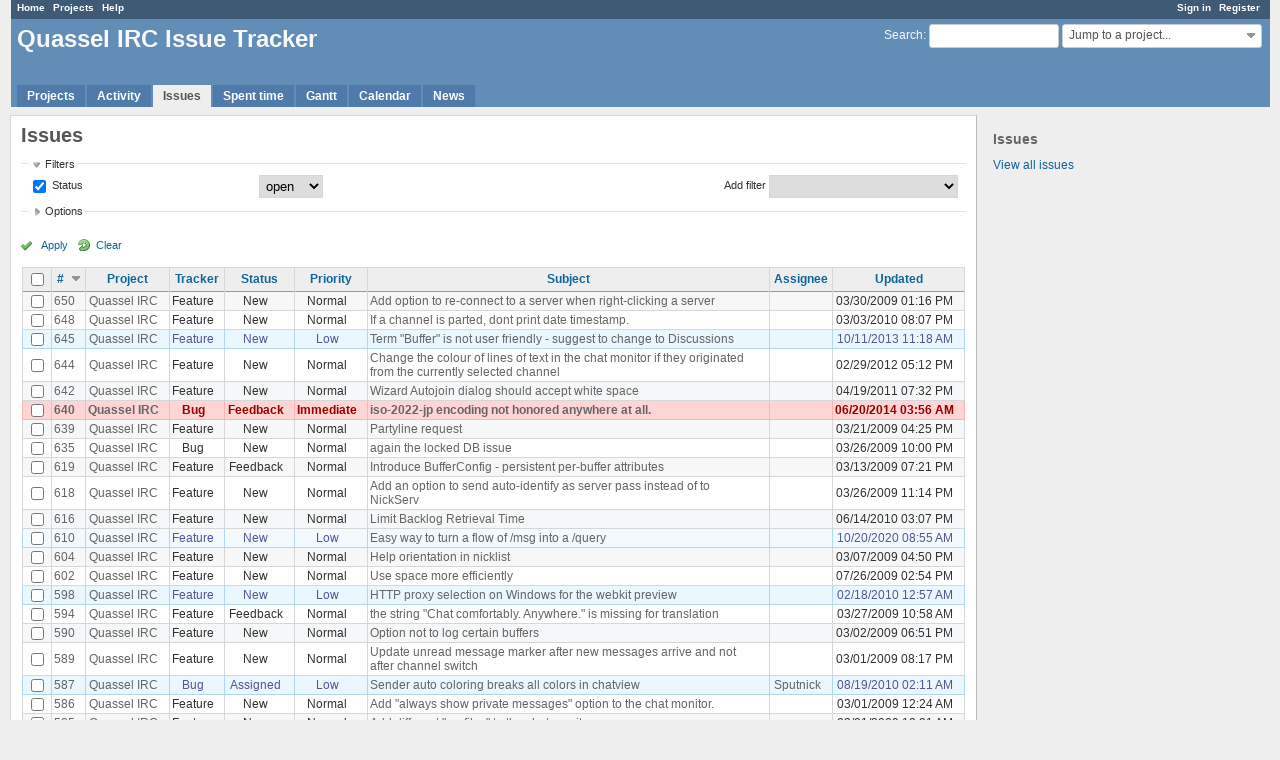

--- FILE ---
content_type: text/html; charset=utf-8
request_url: https://bugs.quassel-irc.org/issues?page=13&per_page=50&set_filter=1&sort=id%3Adesc%2Csubject%2Cpriority
body_size: 55230
content:
<!DOCTYPE html>
<html lang="en">
<head>
<meta charset="utf-8" />
<meta http-equiv="X-UA-Compatible" content="IE=edge"/>
<title>Issues - Quassel IRC Issue Tracker</title>
<meta name="viewport" content="width=device-width, initial-scale=1, maximum-scale=1, user-scalable=no">
<meta name="description" content="Redmine" />
<meta name="keywords" content="issue,bug,tracker" />
<meta name="csrf-param" content="authenticity_token" />
<meta name="csrf-token" content="rfC2vNHqCG9BDyQF+u7hJEw05HvtcK+TE4xdtD6rd2UzhDwL2bnSpPd/9mBkAyr6evxX/qMi4L+j0ZwmzIZhKA==" />
<link rel='shortcut icon' href='/favicon.ico?1477164088' />
<link rel="stylesheet" media="all" href="/stylesheets/jquery/jquery-ui-1.11.0.css?1477164088" />
<link rel="stylesheet" media="all" href="/themes/alternate/stylesheets/application.css?1477164088" />
<link rel="stylesheet" media="all" href="/stylesheets/responsive.css?1536086653" />

<script src="/javascripts/jquery-1.11.1-ui-1.11.0-ujs-3.1.4.js?1477164088"></script>
<script src="/javascripts/application.js?1536086653"></script>
<script src="/javascripts/responsive.js?1536086653"></script>
<script>
//<![CDATA[
$(window).load(function(){ warnLeavingUnsaved('The current page contains unsaved text that will be lost if you leave this page.'); });
//]]>
</script>


<!-- page specific tags -->
<script>
//<![CDATA[
var datepickerOptions={dateFormat: 'yy-mm-dd', firstDay: 0, showOn: 'button', buttonImageOnly: true, buttonImage: '/images/calendar.png?1477164088', showButtonPanel: true, showWeek: true, showOtherMonths: true, selectOtherMonths: true, changeMonth: true, changeYear: true, beforeShow: beforeShowDatePicker};
//]]>
</script>    <link rel="alternate" type="application/atom+xml" title="Issues" href="https://bugs.quassel-irc.org/issues.atom" />
    <link rel="alternate" type="application/atom+xml" title="Details of all changes" href="https://bugs.quassel-irc.org/issues/changes.atom" />
<script src="/javascripts/context_menu.js?1536086653"></script><link rel="stylesheet" media="screen" href="/stylesheets/context_menu.css?1536086653" /></head>
<body class="theme-Alternate controller-issues action-index">

<div id="wrapper">

<div class="flyout-menu js-flyout-menu">


        <div class="flyout-menu__search">
            <form action="/search" accept-charset="UTF-8" method="get"><input name="utf8" type="hidden" value="&#x2713;" />
            <input type="hidden" name="issues" value="1" />
            <label class="search-magnifier search-magnifier--flyout" for="flyout-search">&#9906;</label>
            <input type="text" name="q" id="flyout-search" class="small js-search-input" placeholder="Search" />
</form>        </div>


        <h3>Project</h3>
        <span class="js-project-menu"></span>

    <h3>General</h3>
    <span class="js-general-menu"></span>

    <span class="js-sidebar flyout-menu__sidebar"></span>

    <h3>Profile</h3>
    <span class="js-profile-menu"></span>

</div>

<div id="wrapper2">
<div id="wrapper3">
<div id="top-menu">
    <div id="account">
        <ul><li><a class="login" href="/login">Sign in</a></li><li><a class="register" href="/account/register">Register</a></li></ul>    </div>
    
    <ul><li><a class="home" href="/">Home</a></li><li><a class="projects" href="/projects">Projects</a></li><li><a class="help" href="https://www.redmine.org/guide">Help</a></li></ul></div>

<div id="header">

    <a href="#" class="mobile-toggle-button js-flyout-menu-toggle-button"></a>

    <div id="quick-search">
        <form action="/search" accept-charset="UTF-8" method="get"><input name="utf8" type="hidden" value="&#x2713;" />
        <input type="hidden" name="scope" />
        <input type="hidden" name="issues" value="1" />
        <label for='q'>
          <a accesskey="4" href="/search">Search</a>:
        </label>
        <input type="text" name="q" id="q" size="20" class="small" accesskey="f" />
</form>        <div id="project-jump" class="drdn"><span class="drdn-trigger">Jump to a project...</span><div class="drdn-content"><div class="quick-search"><input type="text" name="q" id="projects-quick-search" value="" class="autocomplete" data-automcomplete-url="/projects/autocomplete.js?jump=issues" autocomplete="off" /></div><div class="drdn-items projects selection"></div><div class="drdn-items all-projects selection"><a class="selected" href="/projects?jump=issues">All Projects</a></div></div></div>
    </div>

    <h1>Quassel IRC Issue Tracker</h1>

    <div id="main-menu" class="tabs">
        <ul><li><a class="projects" href="/projects">Projects</a></li><li><a class="activity" href="/activity">Activity</a></li><li><a class="issues selected" href="/issues">Issues</a></li><li><a class="time-entries" href="/time_entries">Spent time</a></li><li><a class="gantt" href="/issues/gantt">Gantt</a></li><li><a class="calendar" href="/issues/calendar">Calendar</a></li><li><a class="news" href="/news">News</a></li></ul>
        <div class="tabs-buttons" style="display:none;">
            <button class="tab-left" onclick="moveTabLeft(this); return false;"></button>
            <button class="tab-right" onclick="moveTabRight(this); return false;"></button>
        </div>
    </div>
</div>

<div id="main" class="">
    <div id="sidebar">
            <h3>Issues</h3>

<ul>
<li><a href="/issues?set_filter=1">View all issues</a></li>

</ul>








        
    </div>

    <div id="content">
        
        <div class="contextual">
</div>

<h2>Issues</h2>

<form id="query_form" action="/issues" accept-charset="UTF-8" method="get"><input name="utf8" type="hidden" value="&#x2713;" />
  <input type="hidden" name="set_filter" id="set_filter" value="1" />
<input type="hidden" name="type" id="query_type" value="IssueQuery" disabled="disabled" />
<input type="hidden" name="sort" value="id:desc,subject,priority" />

<div id="query_form_with_buttons" class="hide-when-print">
<div id="query_form_content">
  <fieldset id="filters" class="collapsible ">
    <legend onclick="toggleFieldset(this);">Filters</legend>
    <div style="">
      <script>
//<![CDATA[

var operatorLabels = {"=":"is","!":"is not","o":"open","c":"closed","!*":"none","*":"any","\u003e=":"\u003e=","\u003c=":"\u003c=","\u003e\u003c":"between","\u003ct+":"in less than","\u003et+":"in more than","\u003e\u003ct+":"in the next","t+":"in","t":"today","ld":"yesterday","w":"this week","lw":"last week","l2w":"last 2 weeks","m":"this month","lm":"last month","y":"this year","\u003et-":"less than days ago","\u003ct-":"more than days ago","\u003e\u003ct-":"in the past","t-":"days ago","~":"contains","!~":"doesn't contain","=p":"any issues in project","=!p":"any issues not in project","!p":"no issues in project","*o":"any open issues","!o":"no open issues"};
var operatorByType = {"list":["=","!"],"list_status":["o","=","!","c","*"],"list_optional":["=","!","!*","*"],"list_subprojects":["*","!*","=","!"],"date":["=","\u003e=","\u003c=","\u003e\u003c","\u003ct+","\u003et+","\u003e\u003ct+","t+","t","ld","w","lw","l2w","m","lm","y","\u003et-","\u003ct-","\u003e\u003ct-","t-","!*","*"],"date_past":["=","\u003e=","\u003c=","\u003e\u003c","\u003et-","\u003ct-","\u003e\u003ct-","t-","t","ld","w","lw","l2w","m","lm","y","!*","*"],"string":["=","~","!","!~","!*","*"],"text":["~","!~","!*","*"],"integer":["=","\u003e=","\u003c=","\u003e\u003c","!*","*"],"float":["=","\u003e=","\u003c=","\u003e\u003c","!*","*"],"relation":["=","=p","=!p","!p","*o","!o","!*","*"],"tree":["=","~","!*","*"]};
var availableFilters = {"status_id":{"type":"list_status","name":"Status","remote":true,"values":[["New","1"],["Confirmed","7"],["Assigned","2"],["Feedback","4"],["Resolved","3"],["Closed","5"],["Rejected","6"]]},"project_id":{"type":"list","name":"Project","remote":true},"tracker_id":{"type":"list","name":"Tracker","values":[["Bug","1"],["Feature","2"]]},"priority_id":{"type":"list","name":"Priority","values":[["Low","3"],["Normal","4"],["High","5"],["Urgent","6"],["Immediate","7"]]},"author_id":{"type":"list","name":"Author","remote":true},"assigned_to_id":{"type":"list_optional","name":"Assignee","remote":true},"member_of_group":{"type":"list_optional","name":"Assignee's group","remote":true},"assigned_to_role":{"type":"list_optional","name":"Assignee's role","remote":true},"fixed_version_id":{"type":"list_optional","name":"Target version","remote":true},"fixed_version.due_date":{"type":"date","name":"Target version's Due date","values":null},"fixed_version.status":{"type":"list","name":"Target version's Status","values":[["open","open"],["locked","locked"],["closed","closed"]]},"subject":{"type":"text","name":"Subject","values":null},"description":{"type":"text","name":"Description","values":null},"created_on":{"type":"date_past","name":"Created","values":null},"updated_on":{"type":"date_past","name":"Updated","values":null},"closed_on":{"type":"date_past","name":"Closed","values":null},"start_date":{"type":"date","name":"Start date","values":null},"due_date":{"type":"date","name":"Due date","values":null},"estimated_hours":{"type":"float","name":"Estimated time","values":null},"done_ratio":{"type":"integer","name":"% Done","values":null},"attachment":{"type":"text","name":"File","values":null},"updated_by":{"type":"list","name":"Updated by","remote":true},"last_updated_by":{"type":"list","name":"Last updated by","remote":true},"cf_2":{"type":"list_optional","name":"Version","remote":true},"relates":{"type":"relation","name":"Related to","remote":true},"duplicates":{"type":"relation","name":"Is duplicate of","remote":true},"duplicated":{"type":"relation","name":"Has duplicate","remote":true},"blocks":{"type":"relation","name":"Blocks","remote":true},"blocked":{"type":"relation","name":"Blocked by","remote":true},"precedes":{"type":"relation","name":"Precedes","remote":true},"follows":{"type":"relation","name":"Follows","remote":true},"copied_to":{"type":"relation","name":"Copied to","remote":true},"copied_from":{"type":"relation","name":"Copied from","remote":true},"parent_id":{"type":"tree","name":"Parent task","values":null},"child_id":{"type":"tree","name":"Subtasks","values":null},"issue_id":{"type":"integer","name":"Issue","values":null}};
var labelDayPlural = "days";

var filtersUrl = "\/queries\/filter?type=IssueQuery";

$(document).ready(function(){
  initFilters();
  addFilter("status_id", "o", [""]);
});

//]]>
</script>
<table id="filters-table">
</table>

<div class="add-filter">
<label for="add_filter_select">Add filter</label>
<select id="add_filter_select"><option value="">&nbsp;</option>
<option value="status_id">Status</option>
<option value="project_id">Project</option>
<option value="tracker_id">Tracker</option>
<option value="priority_id">Priority</option>
<option value="author_id">Author</option>
<option value="assigned_to_id">Assignee</option>
<option value="fixed_version_id">Target version</option>
<option value="subject">Subject</option>
<option value="description">Description</option>
<option value="estimated_hours">Estimated time</option>
<option value="done_ratio">% Done</option>
<option value="attachment">File</option>
<option value="updated_by">Updated by</option>
<option value="last_updated_by">Last updated by</option>
<option value="cf_2">Version</option>
<option value="issue_id">Issue</option><optgroup label="Assignee"><option value="member_of_group">Assignee&#39;s group</option>
<option value="assigned_to_role">Assignee&#39;s role</option></optgroup><optgroup label="Target version"><option value="fixed_version.due_date">Target version&#39;s Due date</option>
<option value="fixed_version.status">Target version&#39;s Status</option></optgroup><optgroup label="Date"><option value="created_on">Created</option>
<option value="updated_on">Updated</option>
<option value="closed_on">Closed</option>
<option value="start_date">Start date</option>
<option value="due_date">Due date</option></optgroup><optgroup label="Relations"><option value="relates">Related to</option>
<option value="duplicates">Is duplicate of</option>
<option value="duplicated">Has duplicate</option>
<option value="blocks">Blocks</option>
<option value="blocked">Blocked by</option>
<option value="precedes">Precedes</option>
<option value="follows">Follows</option>
<option value="copied_to">Copied to</option>
<option value="copied_from">Copied from</option>
<option value="parent_id">Parent task</option>
<option value="child_id">Subtasks</option></optgroup></select>
</div>

<input type="hidden" name="f[]" id="f_" value="" />

    </div>
  </fieldset>

  <fieldset id="options" class="collapsible collapsed">
    <legend onclick="toggleFieldset(this);">Options</legend>
    <div style="display: none;">
      <table>
        <tr>
          <td class="field">Columns</td>
          <td>
<table class="query-columns">
  <tr>
    <td style="padding-left:0">
      <label for="available_c">Available Columns</label>
      <br />
      <select name="available_columns[]" id="available_c" multiple="multiple" size="10" style="width:150px" ondblclick="moveOptions(this.form.available_c, this.form.selected_c);"><option value="parent">Parent task</option>
<option value="author">Author</option>
<option value="category">Category</option>
<option value="fixed_version">Target version</option>
<option value="start_date">Start date</option>
<option value="due_date">Due date</option>
<option value="estimated_hours">Estimated time</option>
<option value="total_estimated_hours">Total estimated time</option>
<option value="spent_hours">Spent time</option>
<option value="total_spent_hours">Total spent time</option>
<option value="done_ratio">% Done</option>
<option value="created_on">Created</option>
<option value="closed_on">Closed</option>
<option value="last_updated_by">Last updated by</option>
<option value="relations">Related issues</option>
<option value="attachments">Files</option>
<option value="cf_2">Version</option>
<option value="cf_3">OS</option></select>
    </td>
    <td class="buttons">
      <input type="button" value="&#8594;"
       onclick="moveOptions(this.form.available_c, this.form.selected_c);" /><br />
      <input type="button" value="&#8592;"
       onclick="moveOptions(this.form.selected_c, this.form.available_c);" />
    </td>
    <td>
      <label for="selected_c">Selected Columns</label>
      <br />
      <select name="c[]" id="selected_c" multiple="multiple" size="10" style="width:150px" ondblclick="moveOptions(this.form.selected_c, this.form.available_c);"><option value="project">Project</option>
<option value="tracker">Tracker</option>
<option value="status">Status</option>
<option value="priority">Priority</option>
<option value="subject">Subject</option>
<option value="assigned_to">Assignee</option>
<option value="updated_on">Updated</option></select>
    </td>
    <td class="buttons">
      <input type="button" value="&#8648;" onclick="moveOptionTop(this.form.selected_c);" /><br />
      <input type="button" value="&#8593;" onclick="moveOptionUp(this.form.selected_c);" /><br />
      <input type="button" value="&#8595;" onclick="moveOptionDown(this.form.selected_c);" /><br />
      <input type="button" value="&#8650;" onclick="moveOptionBottom(this.form.selected_c);" />
    </td>
  </tr>
</table>

<script>
//<![CDATA[

$(document).ready(function(){
  $('.query-columns').closest('form').submit(function(){
    $('#selected_c option').prop('selected', true);
  });
});

//]]>
</script></td>
        </tr>
        <tr>
          <td class="field"><label for='group_by'>Group results by</label></td>
          <td><select name="group_by" id="group_by"><option value="">&nbsp;</option>
<option value="project">Project</option>
<option value="tracker">Tracker</option>
<option value="status">Status</option>
<option value="priority">Priority</option>
<option value="author">Author</option>
<option value="assigned_to">Assignee</option>
<option value="category">Category</option>
<option value="fixed_version">Target version</option>
<option value="done_ratio">% Done</option>
<option value="cf_2">Version</option>
<option value="cf_3">OS</option></select></td>
        </tr>
        <tr>
          <td class="field">Show</td>
          <td><label class="inline"><input type="checkbox" name="c[]" value="description" /> Description</label><label class="inline"><input type="checkbox" name="c[]" value="last_notes" /> Last notes</label></td>
        </tr>
        <tr>
          <td>Totals</td>
          <td><label class="inline"><input type="checkbox" name="t[]" value="estimated_hours" /> Estimated time</label><label class="inline"><input type="checkbox" name="t[]" value="spent_hours" /> Spent time</label><input type="hidden" name="t[]" id="t_" value="" /></td>
        </tr>
      </table>
    </div>
  </fieldset>
</div>

<p class="buttons">
  <a href="#" onclick="$(&quot;#query_form&quot;).submit(); return false;" class="icon icon-checked">Apply</a>
  <a class="icon icon-reload" href="/issues?set_filter=1&amp;sort=">Clear</a>
</p>
</div>



</form>


<form data-cm-url="/issues/context_menu" action="/issues" accept-charset="UTF-8" method="post"><input name="utf8" type="hidden" value="&#x2713;" /><input type="hidden" name="authenticity_token" value="Gzk9ncfhv/8Lcafv5xpNsmKXotEvTNVuShjCzfkSuouFTbcqz7JlNL0BdYp594ZsVF8RVGEemkL6RQNfCz+sxg==" /><input type="hidden" name="back_url" value="/issues?page=13&amp;per_page=50&amp;set_filter=1&amp;sort=id%3Adesc%2Csubject%2Cpriority" />
<div class="autoscroll">
<table class="list issues odd-even sort-by-id sort-desc">
  <thead>
    <tr>
      <th class="checkbox hide-when-print">
        <input type="checkbox" name="check_all" id="check_all" value="" class="toggle-selection" title="Check all/Uncheck all" />
      </th>
        <th><a title="Sort by &quot;#&quot;" class="sort desc" href="/issues?page=13&amp;per_page=50&amp;set_filter=1&amp;sort=id%2Csubject%2Cpriority">#</a></th>
        <th><a title="Sort by &quot;Project&quot;" href="/issues?page=13&amp;per_page=50&amp;set_filter=1&amp;sort=project%2Cid%3Adesc%2Csubject">Project</a></th>
        <th><a title="Sort by &quot;Tracker&quot;" href="/issues?page=13&amp;per_page=50&amp;set_filter=1&amp;sort=tracker%2Cid%3Adesc%2Csubject">Tracker</a></th>
        <th><a title="Sort by &quot;Status&quot;" href="/issues?page=13&amp;per_page=50&amp;set_filter=1&amp;sort=status%2Cid%3Adesc%2Csubject">Status</a></th>
        <th><a title="Sort by &quot;Priority&quot;" href="/issues?page=13&amp;per_page=50&amp;set_filter=1&amp;sort=priority%3Adesc%2Cid%3Adesc%2Csubject">Priority</a></th>
        <th><a title="Sort by &quot;Subject&quot;" href="/issues?page=13&amp;per_page=50&amp;set_filter=1&amp;sort=subject%2Cid%3Adesc%2Cpriority">Subject</a></th>
        <th><a title="Sort by &quot;Assignee&quot;" href="/issues?page=13&amp;per_page=50&amp;set_filter=1&amp;sort=assigned_to%2Cid%3Adesc%2Csubject">Assignee</a></th>
        <th><a title="Sort by &quot;Updated&quot;" href="/issues?page=13&amp;per_page=50&amp;set_filter=1&amp;sort=updated_on%3Adesc%2Cid%3Adesc%2Csubject">Updated</a></th>
    </tr>
  </thead>
  <tbody>
  <tr id="issue-650" class="hascontextmenu odd issue tracker-2 status-1 priority-4 priority-default ">
    <td class="checkbox hide-when-print"><input type="checkbox" name="ids[]" value="650" /></td>
    <td class="id"><a href="/issues/650">650</a></td>
    <td class="project"><a href="/projects/quassel-irc">Quassel IRC</a></td>
    <td class="tracker">Feature</td>
    <td class="status">New</td>
    <td class="priority">Normal</td>
    <td class="subject"><a href="/issues/650">Add option to re-connect to a server when right-clicking a server</a></td>
    <td class="assigned_to"></td>
    <td class="updated_on">03/30/2009 01:16 PM</td>
  </tr>
  <tr id="issue-648" class="hascontextmenu even issue tracker-2 status-1 priority-4 priority-default ">
    <td class="checkbox hide-when-print"><input type="checkbox" name="ids[]" value="648" /></td>
    <td class="id"><a href="/issues/648">648</a></td>
    <td class="project"><a href="/projects/quassel-irc">Quassel IRC</a></td>
    <td class="tracker">Feature</td>
    <td class="status">New</td>
    <td class="priority">Normal</td>
    <td class="subject"><a href="/issues/648">If a channel is parted, dont print date timestamp.</a></td>
    <td class="assigned_to"></td>
    <td class="updated_on">03/03/2010 08:07 PM</td>
  </tr>
  <tr id="issue-645" class="hascontextmenu odd issue tracker-2 status-1 priority-3 priority-lowest ">
    <td class="checkbox hide-when-print"><input type="checkbox" name="ids[]" value="645" /></td>
    <td class="id"><a href="/issues/645">645</a></td>
    <td class="project"><a href="/projects/quassel-irc">Quassel IRC</a></td>
    <td class="tracker">Feature</td>
    <td class="status">New</td>
    <td class="priority">Low</td>
    <td class="subject"><a href="/issues/645">Term &quot;Buffer&quot; is not user friendly - suggest to change to Discussions</a></td>
    <td class="assigned_to"></td>
    <td class="updated_on">10/11/2013 11:18 AM</td>
  </tr>
  <tr id="issue-644" class="hascontextmenu even issue tracker-2 status-1 priority-4 priority-default ">
    <td class="checkbox hide-when-print"><input type="checkbox" name="ids[]" value="644" /></td>
    <td class="id"><a href="/issues/644">644</a></td>
    <td class="project"><a href="/projects/quassel-irc">Quassel IRC</a></td>
    <td class="tracker">Feature</td>
    <td class="status">New</td>
    <td class="priority">Normal</td>
    <td class="subject"><a href="/issues/644">Change the colour of lines of text in the chat monitor if they originated from the currently selected channel</a></td>
    <td class="assigned_to"></td>
    <td class="updated_on">02/29/2012 05:12 PM</td>
  </tr>
  <tr id="issue-642" class="hascontextmenu odd issue tracker-2 status-1 priority-4 priority-default ">
    <td class="checkbox hide-when-print"><input type="checkbox" name="ids[]" value="642" /></td>
    <td class="id"><a href="/issues/642">642</a></td>
    <td class="project"><a href="/projects/quassel-irc">Quassel IRC</a></td>
    <td class="tracker">Feature</td>
    <td class="status">New</td>
    <td class="priority">Normal</td>
    <td class="subject"><a href="/issues/642">Wizard Autojoin dialog should accept white space</a></td>
    <td class="assigned_to"></td>
    <td class="updated_on">04/19/2011 07:32 PM</td>
  </tr>
  <tr id="issue-640" class="hascontextmenu even issue tracker-1 status-4 priority-7 priority-highest ">
    <td class="checkbox hide-when-print"><input type="checkbox" name="ids[]" value="640" /></td>
    <td class="id"><a href="/issues/640">640</a></td>
    <td class="project"><a href="/projects/quassel-irc">Quassel IRC</a></td>
    <td class="tracker">Bug</td>
    <td class="status">Feedback</td>
    <td class="priority">Immediate</td>
    <td class="subject"><a href="/issues/640">iso-2022-jp encoding not honored anywhere at all.</a></td>
    <td class="assigned_to"></td>
    <td class="updated_on">06/20/2014 03:56 AM</td>
  </tr>
  <tr id="issue-639" class="hascontextmenu odd issue tracker-2 status-1 priority-4 priority-default ">
    <td class="checkbox hide-when-print"><input type="checkbox" name="ids[]" value="639" /></td>
    <td class="id"><a href="/issues/639">639</a></td>
    <td class="project"><a href="/projects/quassel-irc">Quassel IRC</a></td>
    <td class="tracker">Feature</td>
    <td class="status">New</td>
    <td class="priority">Normal</td>
    <td class="subject"><a href="/issues/639">Partyline request</a></td>
    <td class="assigned_to"></td>
    <td class="updated_on">03/21/2009 04:25 PM</td>
  </tr>
  <tr id="issue-635" class="hascontextmenu even issue tracker-1 status-1 priority-4 priority-default ">
    <td class="checkbox hide-when-print"><input type="checkbox" name="ids[]" value="635" /></td>
    <td class="id"><a href="/issues/635">635</a></td>
    <td class="project"><a href="/projects/quassel-irc">Quassel IRC</a></td>
    <td class="tracker">Bug</td>
    <td class="status">New</td>
    <td class="priority">Normal</td>
    <td class="subject"><a href="/issues/635">again the locked DB issue</a></td>
    <td class="assigned_to"></td>
    <td class="updated_on">03/26/2009 10:00 PM</td>
  </tr>
  <tr id="issue-619" class="hascontextmenu odd issue tracker-2 status-4 priority-4 priority-default ">
    <td class="checkbox hide-when-print"><input type="checkbox" name="ids[]" value="619" /></td>
    <td class="id"><a href="/issues/619">619</a></td>
    <td class="project"><a href="/projects/quassel-irc">Quassel IRC</a></td>
    <td class="tracker">Feature</td>
    <td class="status">Feedback</td>
    <td class="priority">Normal</td>
    <td class="subject"><a href="/issues/619">Introduce BufferConfig - persistent per-buffer attributes</a></td>
    <td class="assigned_to"></td>
    <td class="updated_on">03/13/2009 07:21 PM</td>
  </tr>
  <tr id="issue-618" class="hascontextmenu even issue tracker-2 status-1 priority-4 priority-default ">
    <td class="checkbox hide-when-print"><input type="checkbox" name="ids[]" value="618" /></td>
    <td class="id"><a href="/issues/618">618</a></td>
    <td class="project"><a href="/projects/quassel-irc">Quassel IRC</a></td>
    <td class="tracker">Feature</td>
    <td class="status">New</td>
    <td class="priority">Normal</td>
    <td class="subject"><a href="/issues/618">Add an option to send auto-identify as server pass instead of to NickServ</a></td>
    <td class="assigned_to"></td>
    <td class="updated_on">03/26/2009 11:14 PM</td>
  </tr>
  <tr id="issue-616" class="hascontextmenu odd issue tracker-2 status-1 priority-4 priority-default ">
    <td class="checkbox hide-when-print"><input type="checkbox" name="ids[]" value="616" /></td>
    <td class="id"><a href="/issues/616">616</a></td>
    <td class="project"><a href="/projects/quassel-irc">Quassel IRC</a></td>
    <td class="tracker">Feature</td>
    <td class="status">New</td>
    <td class="priority">Normal</td>
    <td class="subject"><a href="/issues/616">Limit Backlog Retrieval Time</a></td>
    <td class="assigned_to"></td>
    <td class="updated_on">06/14/2010 03:07 PM</td>
  </tr>
  <tr id="issue-610" class="hascontextmenu even issue tracker-2 status-1 priority-3 priority-lowest ">
    <td class="checkbox hide-when-print"><input type="checkbox" name="ids[]" value="610" /></td>
    <td class="id"><a href="/issues/610">610</a></td>
    <td class="project"><a href="/projects/quassel-irc">Quassel IRC</a></td>
    <td class="tracker">Feature</td>
    <td class="status">New</td>
    <td class="priority">Low</td>
    <td class="subject"><a href="/issues/610">Easy way to turn a flow of /msg into a /query</a></td>
    <td class="assigned_to"></td>
    <td class="updated_on">10/20/2020 08:55 AM</td>
  </tr>
  <tr id="issue-604" class="hascontextmenu odd issue tracker-2 status-1 priority-4 priority-default ">
    <td class="checkbox hide-when-print"><input type="checkbox" name="ids[]" value="604" /></td>
    <td class="id"><a href="/issues/604">604</a></td>
    <td class="project"><a href="/projects/quassel-irc">Quassel IRC</a></td>
    <td class="tracker">Feature</td>
    <td class="status">New</td>
    <td class="priority">Normal</td>
    <td class="subject"><a href="/issues/604">Help orientation in nicklist</a></td>
    <td class="assigned_to"></td>
    <td class="updated_on">03/07/2009 04:50 PM</td>
  </tr>
  <tr id="issue-602" class="hascontextmenu even issue tracker-2 status-1 priority-4 priority-default ">
    <td class="checkbox hide-when-print"><input type="checkbox" name="ids[]" value="602" /></td>
    <td class="id"><a href="/issues/602">602</a></td>
    <td class="project"><a href="/projects/quassel-irc">Quassel IRC</a></td>
    <td class="tracker">Feature</td>
    <td class="status">New</td>
    <td class="priority">Normal</td>
    <td class="subject"><a href="/issues/602">Use space more efficiently</a></td>
    <td class="assigned_to"></td>
    <td class="updated_on">07/26/2009 02:54 PM</td>
  </tr>
  <tr id="issue-598" class="hascontextmenu odd issue tracker-2 status-1 priority-3 priority-lowest ">
    <td class="checkbox hide-when-print"><input type="checkbox" name="ids[]" value="598" /></td>
    <td class="id"><a href="/issues/598">598</a></td>
    <td class="project"><a href="/projects/quassel-irc">Quassel IRC</a></td>
    <td class="tracker">Feature</td>
    <td class="status">New</td>
    <td class="priority">Low</td>
    <td class="subject"><a href="/issues/598">HTTP proxy selection on Windows for the webkit preview</a></td>
    <td class="assigned_to"></td>
    <td class="updated_on">02/18/2010 12:57 AM</td>
  </tr>
  <tr id="issue-594" class="hascontextmenu even issue tracker-2 status-4 priority-4 priority-default ">
    <td class="checkbox hide-when-print"><input type="checkbox" name="ids[]" value="594" /></td>
    <td class="id"><a href="/issues/594">594</a></td>
    <td class="project"><a href="/projects/quassel-irc">Quassel IRC</a></td>
    <td class="tracker">Feature</td>
    <td class="status">Feedback</td>
    <td class="priority">Normal</td>
    <td class="subject"><a href="/issues/594">the string &quot;Chat comfortably. Anywhere.&quot; is missing for translation</a></td>
    <td class="assigned_to"></td>
    <td class="updated_on">03/27/2009 10:58 AM</td>
  </tr>
  <tr id="issue-590" class="hascontextmenu odd issue tracker-2 status-1 priority-4 priority-default ">
    <td class="checkbox hide-when-print"><input type="checkbox" name="ids[]" value="590" /></td>
    <td class="id"><a href="/issues/590">590</a></td>
    <td class="project"><a href="/projects/quassel-irc">Quassel IRC</a></td>
    <td class="tracker">Feature</td>
    <td class="status">New</td>
    <td class="priority">Normal</td>
    <td class="subject"><a href="/issues/590">Option not to log certain buffers</a></td>
    <td class="assigned_to"></td>
    <td class="updated_on">03/02/2009 06:51 PM</td>
  </tr>
  <tr id="issue-589" class="hascontextmenu even issue tracker-2 status-1 priority-4 priority-default ">
    <td class="checkbox hide-when-print"><input type="checkbox" name="ids[]" value="589" /></td>
    <td class="id"><a href="/issues/589">589</a></td>
    <td class="project"><a href="/projects/quassel-irc">Quassel IRC</a></td>
    <td class="tracker">Feature</td>
    <td class="status">New</td>
    <td class="priority">Normal</td>
    <td class="subject"><a href="/issues/589">Update unread message marker after new messages arrive and not after channel switch</a></td>
    <td class="assigned_to"></td>
    <td class="updated_on">03/01/2009 08:17 PM</td>
  </tr>
  <tr id="issue-587" class="hascontextmenu odd issue tracker-1 status-2 priority-3 priority-lowest ">
    <td class="checkbox hide-when-print"><input type="checkbox" name="ids[]" value="587" /></td>
    <td class="id"><a href="/issues/587">587</a></td>
    <td class="project"><a href="/projects/quassel-irc">Quassel IRC</a></td>
    <td class="tracker">Bug</td>
    <td class="status">Assigned</td>
    <td class="priority">Low</td>
    <td class="subject"><a href="/issues/587">Sender auto coloring breaks all colors in chatview</a></td>
    <td class="assigned_to"><a class="user active" href="/users/4">Sputnick</a></td>
    <td class="updated_on">08/19/2010 02:11 AM</td>
  </tr>
  <tr id="issue-586" class="hascontextmenu even issue tracker-2 status-1 priority-4 priority-default ">
    <td class="checkbox hide-when-print"><input type="checkbox" name="ids[]" value="586" /></td>
    <td class="id"><a href="/issues/586">586</a></td>
    <td class="project"><a href="/projects/quassel-irc">Quassel IRC</a></td>
    <td class="tracker">Feature</td>
    <td class="status">New</td>
    <td class="priority">Normal</td>
    <td class="subject"><a href="/issues/586">Add &quot;always show private messages&quot; option to the chat monitor.</a></td>
    <td class="assigned_to"></td>
    <td class="updated_on">03/01/2009 12:24 AM</td>
  </tr>
  <tr id="issue-585" class="hascontextmenu odd issue tracker-2 status-1 priority-4 priority-default ">
    <td class="checkbox hide-when-print"><input type="checkbox" name="ids[]" value="585" /></td>
    <td class="id"><a href="/issues/585">585</a></td>
    <td class="project"><a href="/projects/quassel-irc">Quassel IRC</a></td>
    <td class="tracker">Feature</td>
    <td class="status">New</td>
    <td class="priority">Normal</td>
    <td class="subject"><a href="/issues/585">Add different &quot;profiles&quot; to the chat monitor</a></td>
    <td class="assigned_to"></td>
    <td class="updated_on">03/01/2009 12:21 AM</td>
  </tr>
  <tr id="issue-584" class="hascontextmenu even issue tracker-2 status-7 priority-4 priority-default ">
    <td class="checkbox hide-when-print"><input type="checkbox" name="ids[]" value="584" /></td>
    <td class="id"><a href="/issues/584">584</a></td>
    <td class="project"><a href="/projects/quassel-irc">Quassel IRC</a></td>
    <td class="tracker">Feature</td>
    <td class="status">Confirmed</td>
    <td class="priority">Normal</td>
    <td class="subject"><a href="/issues/584">Away option</a></td>
    <td class="assigned_to"></td>
    <td class="updated_on">04/24/2013 07:54 PM</td>
  </tr>
  <tr id="issue-581" class="hascontextmenu odd issue tracker-2 status-4 priority-4 priority-default ">
    <td class="checkbox hide-when-print"><input type="checkbox" name="ids[]" value="581" /></td>
    <td class="id"><a href="/issues/581">581</a></td>
    <td class="project"><a href="/projects/quassel-irc">Quassel IRC</a></td>
    <td class="tracker">Feature</td>
    <td class="status">Feedback</td>
    <td class="priority">Normal</td>
    <td class="subject"><a href="/issues/581">Handle /msg the same way as /query</a></td>
    <td class="assigned_to"></td>
    <td class="updated_on">01/21/2018 06:13 AM</td>
  </tr>
  <tr id="issue-565" class="hascontextmenu even issue tracker-2 status-1 priority-4 priority-default ">
    <td class="checkbox hide-when-print"><input type="checkbox" name="ids[]" value="565" /></td>
    <td class="id"><a href="/issues/565">565</a></td>
    <td class="project"><a href="/projects/quassel-irc">Quassel IRC</a></td>
    <td class="tracker">Feature</td>
    <td class="status">New</td>
    <td class="priority">Normal</td>
    <td class="subject"><a href="/issues/565">Backlog exporting</a></td>
    <td class="assigned_to"></td>
    <td class="updated_on">02/17/2009 10:47 PM</td>
  </tr>
  <tr id="issue-559" class="hascontextmenu odd issue tracker-2 status-1 priority-4 priority-default ">
    <td class="checkbox hide-when-print"><input type="checkbox" name="ids[]" value="559" /></td>
    <td class="id"><a href="/issues/559">559</a></td>
    <td class="project"><a href="/projects/quassel-irc">Quassel IRC</a></td>
    <td class="tracker">Feature</td>
    <td class="status">New</td>
    <td class="priority">Normal</td>
    <td class="subject"><a href="/issues/559">Produce Stacktrace on request without crashing</a></td>
    <td class="assigned_to"></td>
    <td class="updated_on">02/17/2009 01:56 AM</td>
  </tr>
  <tr id="issue-553" class="hascontextmenu even issue tracker-2 status-1 priority-3 priority-lowest ">
    <td class="checkbox hide-when-print"><input type="checkbox" name="ids[]" value="553" /></td>
    <td class="id"><a href="/issues/553">553</a></td>
    <td class="project"><a href="/projects/quassel-irc">Quassel IRC</a></td>
    <td class="tracker">Feature</td>
    <td class="status">New</td>
    <td class="priority">Low</td>
    <td class="subject"><a href="/issues/553">add reconnect timer for core connection</a></td>
    <td class="assigned_to"></td>
    <td class="updated_on">03/01/2012 10:02 PM</td>
  </tr>
  <tr id="issue-550" class="hascontextmenu odd issue tracker-2 status-1 priority-4 priority-default ">
    <td class="checkbox hide-when-print"><input type="checkbox" name="ids[]" value="550" /></td>
    <td class="id"><a href="/issues/550">550</a></td>
    <td class="project"><a href="/projects/quassel-irc">Quassel IRC</a></td>
    <td class="tracker">Feature</td>
    <td class="status">New</td>
    <td class="priority">Normal</td>
    <td class="subject"><a href="/issues/550">Appearance ptions</a></td>
    <td class="assigned_to"></td>
    <td class="updated_on">05/17/2014 12:04 PM</td>
  </tr>
  <tr id="issue-548" class="hascontextmenu even issue tracker-2 status-7 priority-4 priority-default ">
    <td class="checkbox hide-when-print"><input type="checkbox" name="ids[]" value="548" /></td>
    <td class="id"><a href="/issues/548">548</a></td>
    <td class="project"><a href="/projects/quassel-irc">Quassel IRC</a></td>
    <td class="tracker">Feature</td>
    <td class="status">Confirmed</td>
    <td class="priority">Normal</td>
    <td class="subject"><a href="/issues/548">Enable chat monitor not in Chat Monitor settings</a></td>
    <td class="assigned_to"></td>
    <td class="updated_on">06/12/2016 04:24 PM</td>
  </tr>
  <tr id="issue-539" class="hascontextmenu odd issue tracker-2 status-1 priority-4 priority-default ">
    <td class="checkbox hide-when-print"><input type="checkbox" name="ids[]" value="539" /></td>
    <td class="id"><a href="/issues/539">539</a></td>
    <td class="project"><a href="/projects/quassel-irc">Quassel IRC</a></td>
    <td class="tracker">Feature</td>
    <td class="status">New</td>
    <td class="priority">Normal</td>
    <td class="subject"><a href="/issues/539">Add basic command line interface options for server/port/channel/username connections using internal core</a></td>
    <td class="assigned_to"></td>
    <td class="updated_on">02/11/2009 03:18 AM</td>
  </tr>
  <tr id="issue-534" class="hascontextmenu even issue tracker-2 status-1 priority-4 priority-default ">
    <td class="checkbox hide-when-print"><input type="checkbox" name="ids[]" value="534" /></td>
    <td class="id"><a href="/issues/534">534</a></td>
    <td class="project"><a href="/projects/quassel-irc">Quassel IRC</a></td>
    <td class="tracker">Feature</td>
    <td class="status">New</td>
    <td class="priority">Normal</td>
    <td class="subject"><a href="/issues/534">Quit message on core shutdown could be configurable</a></td>
    <td class="assigned_to"></td>
    <td class="updated_on">02/10/2009 06:53 PM</td>
  </tr>
  <tr id="issue-532" class="hascontextmenu odd issue tracker-2 status-1 priority-4 priority-default ">
    <td class="checkbox hide-when-print"><input type="checkbox" name="ids[]" value="532" /></td>
    <td class="id"><a href="/issues/532">532</a></td>
    <td class="project"><a href="/projects/quassel-irc">Quassel IRC</a></td>
    <td class="tracker">Feature</td>
    <td class="status">New</td>
    <td class="priority">Normal</td>
    <td class="subject"><a href="/issues/532">CTCP VERSION reply should be configurable</a></td>
    <td class="assigned_to"></td>
    <td class="updated_on">02/09/2009 10:02 PM</td>
  </tr>
  <tr id="issue-515" class="hascontextmenu even issue tracker-2 status-1 priority-4 priority-default ">
    <td class="checkbox hide-when-print"><input type="checkbox" name="ids[]" value="515" /></td>
    <td class="id"><a href="/issues/515">515</a></td>
    <td class="project"><a href="/projects/quassel-irc">Quassel IRC</a></td>
    <td class="tracker">Feature</td>
    <td class="status">New</td>
    <td class="priority">Normal</td>
    <td class="subject"><a href="/issues/515">Don&#39;t include current channel in chat monitor</a></td>
    <td class="assigned_to"></td>
    <td class="updated_on">02/04/2009 08:18 PM</td>
  </tr>
  <tr id="issue-505" class="hascontextmenu odd issue tracker-2 status-7 priority-4 priority-default ">
    <td class="checkbox hide-when-print"><input type="checkbox" name="ids[]" value="505" /></td>
    <td class="id"><a href="/issues/505">505</a></td>
    <td class="project"><a href="/projects/quassel-irc">Quassel IRC</a></td>
    <td class="tracker">Feature</td>
    <td class="status">Confirmed</td>
    <td class="priority">Normal</td>
    <td class="subject"><a href="/issues/505">If an invite to a channel is received a dialogue to join or decline should be shown.</a></td>
    <td class="assigned_to"></td>
    <td class="updated_on">03/07/2009 04:00 PM</td>
  </tr>
  <tr id="issue-497" class="hascontextmenu even issue tracker-2 status-1 priority-4 priority-default ">
    <td class="checkbox hide-when-print"><input type="checkbox" name="ids[]" value="497" /></td>
    <td class="id"><a href="/issues/497">497</a></td>
    <td class="project"><a href="/projects/quassel-irc">Quassel IRC</a></td>
    <td class="tracker">Feature</td>
    <td class="status">New</td>
    <td class="priority">Normal</td>
    <td class="subject"><a href="/issues/497">Topic change should fail if the length is too big for the server</a></td>
    <td class="assigned_to"></td>
    <td class="updated_on">03/01/2012 09:20 PM</td>
  </tr>
  <tr id="issue-496" class="hascontextmenu odd issue tracker-2 status-1 priority-4 priority-default ">
    <td class="checkbox hide-when-print"><input type="checkbox" name="ids[]" value="496" /></td>
    <td class="id"><a href="/issues/496">496</a></td>
    <td class="project"><a href="/projects/quassel-irc">Quassel IRC</a></td>
    <td class="tracker">Feature</td>
    <td class="status">New</td>
    <td class="priority">Normal</td>
    <td class="subject"><a href="/issues/496">Request web preview pop-up window size be configurable</a></td>
    <td class="assigned_to"></td>
    <td class="updated_on">10/03/2012 10:57 PM</td>
  </tr>
  <tr id="issue-489" class="hascontextmenu even issue tracker-2 status-7 priority-4 priority-default ">
    <td class="checkbox hide-when-print"><input type="checkbox" name="ids[]" value="489" /></td>
    <td class="id"><a href="/issues/489">489</a></td>
    <td class="project"><a href="/projects/quassel-irc">Quassel IRC</a></td>
    <td class="tracker">Feature</td>
    <td class="status">Confirmed</td>
    <td class="priority">Normal</td>
    <td class="subject"><a href="/issues/489">Provide validation of and feedback about the core/client SSL cert</a></td>
    <td class="assigned_to"><a class="user active" href="/users/9">EgS</a></td>
    <td class="updated_on">11/20/2019 11:00 AM</td>
  </tr>
  <tr id="issue-480" class="hascontextmenu odd issue tracker-2 status-1 priority-4 priority-default ">
    <td class="checkbox hide-when-print"><input type="checkbox" name="ids[]" value="480" /></td>
    <td class="id"><a href="/issues/480">480</a></td>
    <td class="project"><a href="/projects/quassel-irc">Quassel IRC</a></td>
    <td class="tracker">Feature</td>
    <td class="status">New</td>
    <td class="priority">Normal</td>
    <td class="subject"><a href="/issues/480">Please add number of hilights to buffers</a></td>
    <td class="assigned_to"></td>
    <td class="updated_on">01/16/2009 11:09 PM</td>
  </tr>
  <tr id="issue-478" class="hascontextmenu even issue tracker-2 status-7 priority-4 priority-default ">
    <td class="checkbox hide-when-print"><input type="checkbox" name="ids[]" value="478" /></td>
    <td class="id"><a href="/issues/478">478</a></td>
    <td class="project"><a href="/projects/quassel-irc">Quassel IRC</a></td>
    <td class="tracker">Feature</td>
    <td class="status">Confirmed</td>
    <td class="priority">Normal</td>
    <td class="subject"><a href="/issues/478">Different charsets for different channels/queries</a></td>
    <td class="assigned_to"></td>
    <td class="updated_on">05/31/2021 10:10 AM</td>
  </tr>
  <tr id="issue-477" class="hascontextmenu odd issue tracker-2 status-1 priority-3 priority-lowest ">
    <td class="checkbox hide-when-print"><input type="checkbox" name="ids[]" value="477" /></td>
    <td class="id"><a href="/issues/477">477</a></td>
    <td class="project"><a href="/projects/quassel-irc">Quassel IRC</a></td>
    <td class="tracker">Feature</td>
    <td class="status">New</td>
    <td class="priority">Low</td>
    <td class="subject"><a href="/issues/477">Implement /names to print nicks in channel</a></td>
    <td class="assigned_to"></td>
    <td class="updated_on">01/20/2009 08:49 PM</td>
  </tr>
  <tr id="issue-469" class="hascontextmenu even issue tracker-2 status-1 priority-4 priority-default ">
    <td class="checkbox hide-when-print"><input type="checkbox" name="ids[]" value="469" /></td>
    <td class="id"><a href="/issues/469">469</a></td>
    <td class="project"><a href="/projects/quassel-irc">Quassel IRC</a></td>
    <td class="tracker">Feature</td>
    <td class="status">New</td>
    <td class="priority">Normal</td>
    <td class="subject"><a href="/issues/469">Show old topic on topic change</a></td>
    <td class="assigned_to"></td>
    <td class="updated_on">01/20/2009 11:53 PM</td>
  </tr>
  <tr id="issue-467" class="hascontextmenu odd issue tracker-2 status-1 priority-4 priority-default ">
    <td class="checkbox hide-when-print"><input type="checkbox" name="ids[]" value="467" /></td>
    <td class="id"><a href="/issues/467">467</a></td>
    <td class="project"><a href="/projects/quassel-irc">Quassel IRC</a></td>
    <td class="tracker">Feature</td>
    <td class="status">New</td>
    <td class="priority">Normal</td>
    <td class="subject"><a href="/issues/467">Split view</a></td>
    <td class="assigned_to"></td>
    <td class="updated_on">04/25/2021 01:13 PM</td>
  </tr>
  <tr id="issue-466" class="hascontextmenu even issue tracker-2 status-1 priority-4 priority-default ">
    <td class="checkbox hide-when-print"><input type="checkbox" name="ids[]" value="466" /></td>
    <td class="id"><a href="/issues/466">466</a></td>
    <td class="project"><a href="/projects/quassel-irc">Quassel IRC</a></td>
    <td class="tracker">Feature</td>
    <td class="status">New</td>
    <td class="priority">Normal</td>
    <td class="subject"><a href="/issues/466">&quot;read&quot; buffer</a></td>
    <td class="assigned_to"></td>
    <td class="updated_on">03/01/2012 11:07 AM</td>
  </tr>
  <tr id="issue-464" class="hascontextmenu odd issue tracker-2 status-4 priority-4 priority-default ">
    <td class="checkbox hide-when-print"><input type="checkbox" name="ids[]" value="464" /></td>
    <td class="id"><a href="/issues/464">464</a></td>
    <td class="project"><a href="/projects/quassel-irc">Quassel IRC</a></td>
    <td class="tracker">Feature</td>
    <td class="status">Feedback</td>
    <td class="priority">Normal</td>
    <td class="subject"><a href="/issues/464">Ability to specify a &quot;Certificate Authority&quot;-certificate</a></td>
    <td class="assigned_to"><a class="user active" href="/users/9">EgS</a></td>
    <td class="updated_on">01/17/2009 04:22 AM</td>
  </tr>
  <tr id="issue-463" class="hascontextmenu even issue tracker-2 status-4 priority-4 priority-default ">
    <td class="checkbox hide-when-print"><input type="checkbox" name="ids[]" value="463" /></td>
    <td class="id"><a href="/issues/463">463</a></td>
    <td class="project"><a href="/projects/quassel-irc">Quassel IRC</a></td>
    <td class="tracker">Feature</td>
    <td class="status">Feedback</td>
    <td class="priority">Normal</td>
    <td class="subject"><a href="/issues/463">GUI for verifying SSL Certificates</a></td>
    <td class="assigned_to"><a class="user active" href="/users/9">EgS</a></td>
    <td class="updated_on">01/17/2009 04:23 AM</td>
  </tr>
  <tr id="issue-461" class="hascontextmenu odd issue tracker-2 status-7 priority-4 priority-default ">
    <td class="checkbox hide-when-print"><input type="checkbox" name="ids[]" value="461" /></td>
    <td class="id"><a href="/issues/461">461</a></td>
    <td class="project"><a href="/projects/quassel-irc">Quassel IRC</a></td>
    <td class="tracker">Feature</td>
    <td class="status">Confirmed</td>
    <td class="priority">Normal</td>
    <td class="subject"><a href="/issues/461">Store ircd replies as raw messages, prettify them in the client</a></td>
    <td class="assigned_to"></td>
    <td class="updated_on">04/25/2021 01:14 PM</td>
  </tr>
  <tr id="issue-443" class="hascontextmenu even issue tracker-2 status-2 priority-4 priority-default ">
    <td class="checkbox hide-when-print"><input type="checkbox" name="ids[]" value="443" /></td>
    <td class="id"><a href="/issues/443">443</a></td>
    <td class="project"><a href="/projects/quassel-irc">Quassel IRC</a></td>
    <td class="tracker">Feature</td>
    <td class="status">Assigned</td>
    <td class="priority">Normal</td>
    <td class="subject"><a href="/issues/443">Tab completion should show list of possible matches</a></td>
    <td class="assigned_to"><a class="user active" href="/users/4">Sputnick</a></td>
    <td class="updated_on">03/01/2012 09:03 PM</td>
  </tr>
  <tr id="issue-429" class="hascontextmenu odd issue tracker-2 status-1 priority-5 priority-high3 ">
    <td class="checkbox hide-when-print"><input type="checkbox" name="ids[]" value="429" /></td>
    <td class="id"><a href="/issues/429">429</a></td>
    <td class="project"><a href="/projects/quassel-irc">Quassel IRC</a></td>
    <td class="tracker">Feature</td>
    <td class="status">New</td>
    <td class="priority">High</td>
    <td class="subject"><a href="/issues/429">Possibility to send email on highlight/query</a></td>
    <td class="assigned_to"></td>
    <td class="updated_on">12/28/2008 12:49 AM</td>
  </tr>
  <tr id="issue-424" class="hascontextmenu even issue tracker-2 status-1 priority-5 priority-high3 ">
    <td class="checkbox hide-when-print"><input type="checkbox" name="ids[]" value="424" /></td>
    <td class="id"><a href="/issues/424">424</a></td>
    <td class="project"><a href="/projects/quassel-irc">Quassel IRC</a></td>
    <td class="tracker">Feature</td>
    <td class="status">New</td>
    <td class="priority">High</td>
    <td class="subject"><a href="/issues/424">Add visual feedback on activity in buffer view titles</a></td>
    <td class="assigned_to"></td>
    <td class="updated_on">12/28/2008 12:49 AM</td>
  </tr>
  <tr id="issue-423" class="hascontextmenu odd issue tracker-2 status-1 priority-5 priority-high3 ">
    <td class="checkbox hide-when-print"><input type="checkbox" name="ids[]" value="423" /></td>
    <td class="id"><a href="/issues/423">423</a></td>
    <td class="project"><a href="/projects/quassel-irc">Quassel IRC</a></td>
    <td class="tracker">Feature</td>
    <td class="status">New</td>
    <td class="priority">High</td>
    <td class="subject"><a href="/issues/423">Options for the location of the settings</a></td>
    <td class="assigned_to"></td>
    <td class="updated_on">12/28/2008 12:49 AM</td>
  </tr>
  <tr id="issue-421" class="hascontextmenu even issue tracker-2 status-1 priority-5 priority-high3 ">
    <td class="checkbox hide-when-print"><input type="checkbox" name="ids[]" value="421" /></td>
    <td class="id"><a href="/issues/421">421</a></td>
    <td class="project"><a href="/projects/quassel-irc">Quassel IRC</a></td>
    <td class="tracker">Feature</td>
    <td class="status">New</td>
    <td class="priority">High</td>
    <td class="subject"><a href="/issues/421">Have a &quot;On attach&quot; and &quot;On detach&quot; perform list</a></td>
    <td class="assigned_to"></td>
    <td class="updated_on">03/07/2009 04:37 PM</td>
  </tr>
  </tbody>
</table>
</div>
</form>
<span class="pagination"><ul class="pages"><li class="previous page"><a accesskey="p" href="/issues?page=12&amp;per_page=50&amp;set_filter=1&amp;sort=id%3Adesc%2Csubject%2Cpriority">« Previous</a></li><li class="page"><a href="/issues?page=1&amp;per_page=50&amp;set_filter=1&amp;sort=id%3Adesc%2Csubject%2Cpriority">1</a></li><li class="spacer"><span>&hellip;</span></li><li class="page"><a href="/issues?page=11&amp;per_page=50&amp;set_filter=1&amp;sort=id%3Adesc%2Csubject%2Cpriority">11</a></li><li class="page"><a href="/issues?page=12&amp;per_page=50&amp;set_filter=1&amp;sort=id%3Adesc%2Csubject%2Cpriority">12</a></li><li class="current"><span>13</span></li><li class="page"><a href="/issues?page=14&amp;per_page=50&amp;set_filter=1&amp;sort=id%3Adesc%2Csubject%2Cpriority">14</a></li><li class="page"><a href="/issues?page=15&amp;per_page=50&amp;set_filter=1&amp;sort=id%3Adesc%2Csubject%2Cpriority">15</a></li><li class="next page"><a accesskey="n" href="/issues?page=14&amp;per_page=50&amp;set_filter=1&amp;sort=id%3Adesc%2Csubject%2Cpriority">Next »</a></li></ul><span><span class="items">(601-650/707)</span> <span class="per-page">Per page: <a href="/issues?per_page=25&amp;set_filter=1&amp;sort=id%3Adesc%2Csubject%2Cpriority">25</a>, <span class="selected">50</span>, <a href="/issues?per_page=100&amp;set_filter=1&amp;sort=id%3Adesc%2Csubject%2Cpriority">100</a></span></span></span>

<p class="other-formats">Also available in:  <span><a class="atom" rel="nofollow" href="/issues.atom?per_page=50&amp;set_filter=1&amp;sort=id%3Adesc%2Csubject%2Cpriority">Atom</a></span>
  <span><a class="csv" rel="nofollow" onclick="showModal(&#39;csv-export-options&#39;, &#39;350px&#39;); return false;" href="/issues.csv?per_page=50&amp;set_filter=1&amp;sort=id%3Adesc%2Csubject%2Cpriority">CSV</a></span>
  <span><a class="pdf" rel="nofollow" href="/issues.pdf?per_page=50&amp;set_filter=1&amp;sort=id%3Adesc%2Csubject%2Cpriority">PDF</a></span>
</p>
<div id="csv-export-options" style="display:none;">
  <h3 class="title">CSV export options</h3>
  <form id="csv-export-form" action="/issues.csv" accept-charset="UTF-8" method="get"><input name="utf8" type="hidden" value="&#x2713;" />
  <input type="hidden" name="set_filter" value="1" /><input type="hidden" name="f[]" value="status_id" /><input type="hidden" name="op[status_id]" value="o" /><input type="hidden" name="v[status_id][]" value="" /><input type="hidden" name="c[]" value="id" /><input type="hidden" name="c[]" value="project" /><input type="hidden" name="c[]" value="tracker" /><input type="hidden" name="c[]" value="status" /><input type="hidden" name="c[]" value="priority" /><input type="hidden" name="c[]" value="subject" /><input type="hidden" name="c[]" value="assigned_to" /><input type="hidden" name="c[]" value="updated_on" /><input type="hidden" name="sort" value="id:desc,subject,priority" />
  <p>
    <label><input type="radio" name="c[]" id="c__" value="" checked="checked" /> Selected Columns</label><br />
    <label><input type="radio" name="c[]" id="c__all_inline" value="all_inline" /> All Columns</label>
  </p>
  <p>
    <label><input type="checkbox" name="c[]" id="c_" value="description" /> Description</label>
    <label><input type="checkbox" name="c[]" id="c_" value="last_notes" /> Last notes</label>
  </p>
  <p class="icon icon-warning">
    Issues export limit: 500
  </p>
  <p class="buttons">
    <input type="submit" value="Export" onclick="hideModal(this);" />
    <input type="button" value="Cancel" onclick="hideModal(this);" />
  </p>
</form></div>







        
        <div style="clear:both;"></div>
    </div>
</div>
</div>

<div id="ajax-indicator" style="display:none;"><span>Loading...</span></div>
<div id="ajax-modal" style="display:none;"></div>

<div id="footer">
  <div class="bgl"><div class="bgr">
    Powered by <a href="https://www.redmine.org/">Redmine</a> &copy; 2006-2018 Jean-Philippe Lang
  </div></div>
</div>
</div>
</div>

</body>
</html>
